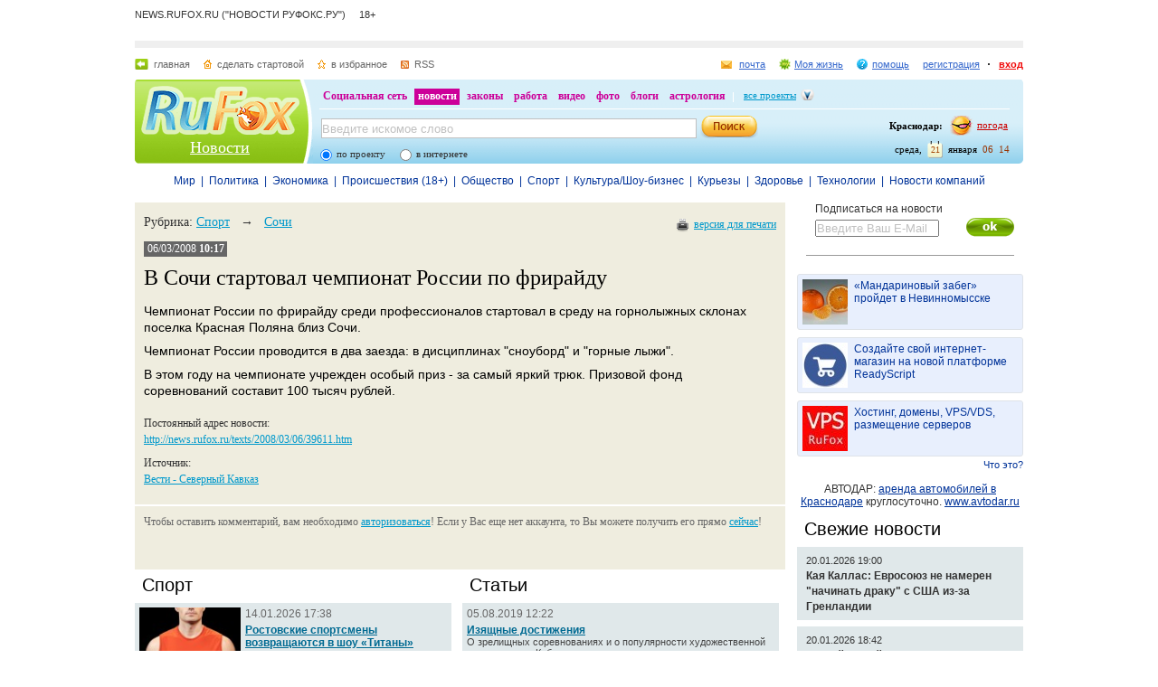

--- FILE ---
content_type: text/html; charset=utf-8
request_url: https://news.rufox.ru/texts/2008/03/06/39611.htm
body_size: 17607
content:
<!DOCTYPE HTML PUBLIC "-//W3C//DTD HTML 4.01//EN" "http://www.w3.org/TR/html4/strict.dtd">
<html>
<head>
    <meta http-equiv="Pragma" content="no-cache">
    <meta http-equiv="Cache-Control" content="no-cache">
    <meta http-equiv="Content-Type" content="text/html; charset=utf-8">
    <meta name="google-site-verification" content="jmN22_97uVTAZ9AkInNkoMJ8Qq0jsjVVBzizhIeym0o" />
	<meta name="revisit-after" content="7 days">
	<meta name="viewport" content="width=960, initial-scale=1">
	<title>В Сочи стартовал чемпионат России по фрирайду :: Новости - RuFox</title>

    
    <meta name="keywords" content="">
<meta name="description" content="">
        
    <link href="https://res.rufox.ru/css/news/style.css?v=124"  type="text/css" rel="stylesheet" />
    <link href="/favicon.ico" rel="shortcut icon" />
    
    <link rel="stylesheet" type="text/css" href="https://res.rufox.ru/css/RegionList.css?v=124" media="all"/>
    <!--[if IE 6]>
    <link href="https://res.rufox.ru/css/ie_png.css?v=124"  type="text/css" rel="stylesheet" />
    <![endif]-->
            <link rel="stylesheet" type="text/css" href="https://res.rufox.ru/css/rufox.css?v=124" media="all"/>
            <link rel="stylesheet" type="text/css" href="https://res.rufox.ru/css/colorbox.css?v=124" media="all"/>
            <link rel="stylesheet" type="text/css" href="https://res.rufox.ru/css/shapka/chapka.css?v=124" media="all"/>
                <script src="https://res.rufox.ru/js/jquery/jquery-1.5.min.js?v=89"></script>
            <script src="https://res.rufox.ru/js/rufox.js?v=89"></script>
            <script src="https://res.rufox.ru/js/shapka.js?v=89"></script>
            <script src="https://res.rufox.ru/js/clock.js?v=89"></script>
            <script src="https://res.rufox.ru/js/jquery.colorbox-min.js?v=89"></script>
        <script type="text/javascript" src="https://res.rufox.ru/js/jquery.cookie.js?v=89"></script>
    <script type="text/javascript" src="/js/init.js?v=89"></script>
   
	<link rel="alternate" type="application/rss+xml" title="Лента новостей RuFox.ru" href="http://news.rufox.ru/news/xml/index.xml" />
	<link rel="alternate" type="application/rss+xml" title="Мировые новости" href="http://news.rufox.ru/world.rss" />
	<link rel="alternate" type="application/rss+xml" title="Новости политики" href="http://news.rufox.ru/russia.rss" />
	<link rel="alternate" type="application/rss+xml" title="Новости экономики" href="http://news.rufox.ru/economy.rss" />
	<link rel="alternate" type="application/rss+xml" title="Происшествия" href="http://news.rufox.ru/incidents.rss" />
	<link rel="alternate" type="application/rss+xml" title="Общество" href="http://news.rufox.ru/society.rss" />
	<link rel="alternate" type="application/rss+xml" title="Новости спорта" href="http://news.rufox.ru/sport.rss" />
	<link rel="alternate" type="application/rss+xml" title="Новости Культуры и Шоу-бизнеса" href="http://news.rufox.ru/cultureshow.rss" />
	<link rel="alternate" type="application/rss+xml" title="Курьезные новости" href="http://news.rufox.ru/fun.rss" />
	<link rel="alternate" type="application/rss+xml" title="Новости технологий" href="http://news.rufox.ru/tehnology.rss" />
	<link rel="alternate" type="application/rss+xml" title="Новости компаний" href="http://news.rufox.ru/company.rss" />
	
	<meta property="og:title" content="В Сочи стартовал чемпионат России по фрирайду :: Новости - RuFox">
	<meta property="og:site_name" content="Новости РуФокс">
	<meta property="og:type" content="article">
	
	<meta property="fb:admins" content="suhanov.artem">
	
	<meta name="twitter:card" content="summary">
	<meta name="twitter:site" content="@rufox">
	<meta name="twitter:title" content="В Сочи стартовал чемпионат России по фрирайду :: Новости - RuFox">
	<meta name="twitter:description" content="В Сочи стартовал чемпионат России по фрирайду :: Новости - RuFox">
			</head>
<body>
<!-- Yandex.Metrika counter --> <script type="text/javascript" > (function (d, w, c) { (w[c] = w[c] || []).push(function() { try { w.yaCounter47511991 = new Ya.Metrika2({ id:47511991, clickmap:true, trackLinks:true, accurateTrackBounce:true }); } catch(e) { } }); var n = d.getElementsByTagName("script")[0], s = d.createElement("script"), f = function () { n.parentNode.insertBefore(s, n); }; s.type = "text/javascript"; s.async = true; s.src = "https://mc.yandex.ru/metrika/tag.js"; if (w.opera == "[object Opera]") { d.addEventListener("DOMContentLoaded", f, false); } else { f(); } })(document, window, "yandex_metrika_callbacks2"); </script> <noscript><div><img src="https://mc.yandex.ru/watch/47511991" style="position:absolute; left:-9999px;" alt="" /></div></noscript> <!-- /Yandex.Metrika counter -->

<div id="min-max" class="min-max light">
<meta name="SKYPE_TOOLBAR" content="SKYPE_TOOLBAR_PARSER_COMPATIBLE" /> 
<!-- No index start -->
<script>   
Shapka.openSupportWindow = function(){
    w=window.open("https://help.rufox.ru/support/light.php?url="+escape(document.location.href),"support_window",'width=600,height=600,resizable=1,toolbar=0,location=0,status=0,menubar=0,directories=0,scrollbars=yes,top=0,left=0');
    w.focus();
}

serverYear = 2026;
serverMonth = 1;
serverDay = 21;
serverHours = 6;
serverMinutes = 14;
serverSeconds = 2;
</script>
<!-- Шапка сайта -->
<a name="top"></a>
<div id="block_chapka">
		

	<div class="block_otstup_page">

	<!-- Баннер -->
    
    <div class="block_servis"> NEWS.RUFOX.RU ("НОВОСТИ РУФОКС.РУ") &nbsp;&nbsp;&nbsp;&nbsp;18+</div>
    <div class="block_for_bannera">
	        <!-- Баннер новостей R1 -->
        
        <!-- Republer START -->
        <!-- Новости РуФокс. -->
        <!-- 728x90 -->
        <div id="republer_6475_7_1670950465"></div>
        <script type="text/javascript">
            (function(r, e, p, u, b) {
                if (!r[p]) {
                    b = e.getElementsByTagName("script")[0];
                    u = e.createElement("script");
                    u.type = "text/javascript";
                    u.src = "//a.republer.com/render.js?t=1670950465";
                    u.async = true;
                    b.parentNode.insertBefore(u, b);
                }
        
                r[p] = r[p] || [];
                r[p].push({
                    id          : "republer_6475_7_1670950465",
                    site_id     : 6475,
                    geometry_id : 7,
                    place_num   : 1,
                    pos         : 0,
                    float       : true
                });
            })(this, this.document, "RepublerBannerList");
        </script>
        <!-- Republer END -->
        <!-- баннер сверху -->
        </div>  
    
	<!-- Сервисы -->
		<div class="block_servis">
			<div class="servis_left">
				<a class="home" href="https://www.rufox.ru/">главная</a>
				<a class="start" href="#" onClick="rufoxSetHomePage(this);">сделать стартовой</a>
				<a class="izbran" href="#" onClick="rufoxAddToFavorites();">в избранное</a>
								<a class="rss" href="http://news.rufox.ru/news/xml/index.xml">RSS</a>
							</div>

			<div class="servis_right">

			

				                    <a class="pochta" href="http://mail.rufox.ru">почта</a>
				
                <a class="my_rf" href="http://my.rufox.ru">Моя жизнь</a>


				

                                    <a class="help" id="help_link" href="//help.rufox.ru/news/" target="_blank">помощь</a>
                                <style>
                    #help_menu{
                        display:none;
                        position:absolute;
                        width:113px;
                        overflow:hidden;
                    }
                </style>
                <div id="help_menu">
                        <div class="block_opoveshenia">
                            <p>
                                                                    <a href="http://help.rufox.ru/support/">
                                                                                                    Служба&nbsp;поддержки
                                                                </a>
                            </p>
                            <p>
                            <a href="//help.rufox.ru/news/">Помощь</a>
                            </p>
                        </div>
                </div>
                <script>
                    MenuBehavior.bindMenu("help_link", "help_menu");
                </script>

                
                					<a class="registr" href="/rfcommon/register/index.php?referer=http%3A%2F%2Fnews.rufox.ru%2Ftexts%2F2008%2F03%2F06%2F39611.htm">регистрация</a>
					<a class="vhod" href="/rfcommon/auth/index.php?referer=http%3A%2F%2Fnews.rufox.ru%2Ftexts%2F2008%2F03%2F06%2F39611.htm" onclick="javascript:Shapka.openAuthDialog(); return false;">вход</a>
							</div>
		</div>

	<!-- Блок с логотипом и поиском -->
		<div class="block_osnovn">

			<div class="kolonka_left">
				<div class="block_for_logo">
					<a href="https://www.rufox.ru/"><img src="https://res.rufox.ru/img/shapka/news_disain/logos.png" width="175" height="54" border="0" alt=""></a>
					
					<a class="link_project" href="/">Новости</a>
				</div>
			</div>

			<div class="back_r"></div>
			<div class="block_cent">

				<div id="block_projectov">
                
					<div id="project_links">
                        <a href="http://my.rufox.ru/" >Социальная сеть</a>
                        <a href="https://news.rufox.ru/" class="proj_act">новости</a>
                        <a href="http://law.rufox.ru/" >законы</a>
                        <a href="http://job.rufox.ru/" >работа</a>
						<a href="http://videos.rufox.ru/" >видео</a>
						<a href="http://foto.rufox.ru/" >фото</a>
                        <a href="http://blogs.rufox.ru/" >блоги</a>
                        
						
						<a href="http://astro.rufox.ru/" >астрология</a>
						
					</div>

					<div class="open_project">
						<a href="JavaScript:void(0)" id="all_prjs_link" class="icon">все проекты</a>
				
						<style>
						    #all_prjs_menu {
							position:absolute;
							z-index:100;
							width:100px;
							display:none;
							margin-top:-10px;
						    }
						</style>

						<!--[if IE]>
						<style>
						    #all_prjs_menu {
							margin-top:0px;
						    }
						</style>
						<![endif]-->

						<div id="all_prjs_menu">
							<div class="block_opoveshenia">
                                <p><a href="http://recept.rufox.ru/" class="flow_menu">Рецепты</a></p>
<p><a href="http://travel.rufox.ru/" class="flow_menu">Туризм</a></p>
<p><a href="http://www.rufox.ru/adverts/market/" class="flow_menu">Барахолка</a></p>
<p><a href="http://conf.rufox.ru/" class="flow_menu">Конференция</a></p>
<p><a href="http://konkurs.rufox.ru/" class="flow_menu">Королева лета</a></p>
<p><a href="http://love.rufox.ru/" class="flow_menu">Знакомства</a></p>
<p><a href="http://files.rufox.ru/" class="flow_menu">Файлы</a></p>
<p><a href="http://konkurs.rufox.ru/all/" class="flow_menu">Наши конкурсы</a></p>
<p><a href="http://play.rufox.ru/" class="flow_menu">Игры</a></p>

<p><a href="http://realty.rufox.ru/" class="flow_menu">Недвижимость</a></p>
<p><a href="http://auto.rufox.ru/" class="flow_menu">Авто</a></p>

<p><a href="http://top100.rufox.ru/" class="flow_menu">Рейтинг</a></p>
<p><a href="http://forum.rufox.ru/" class="flow_menu">Форум</a></p>
<p><a href="http://firms.rufox.ru/" class="flow_menu">Предприятия</a></p>
<p><a href="http://history.rufox.ru/" class="flow_menu">Летопись</a></p>

<p><a href="http://catalog.rufox.ru/" class="flow_menu">Каталог сайтов</a></p>                                
<p><a href="http://subscribe.rufox.ru/" class="flow_menu">Рассылки</a></p>                                
<p><a href="http://poll.rufox.ru/" class="flow_menu">Голосования</a></p>                                
<p><a href="http://hosting.rufox.ru/" class="flow_menu">Хостинг</a></p>                                
<p><a href="http://corp.rufox.ru/sms/" class="flow_menu">SMS рассылки</a></p>                                
							</div>
						</div>
					</div>
					<script>
						MenuBehavior.bindMenu("all_prjs_link", "all_prjs_menu");
					</script>
				</div>


				<div class="shapka_kolonka_right">
					<div class="pogoda">
						<table align="right">
						<tr>
						<td>
						    <div class="gorod"><b>Краснодар:</b></div>
						</td>
						<td>
						    <a href="http://pogoda.rufox.ru">погода</a>
						</td>
						</tr>
						</table>
					</div>
					<div class="gorod_time">
						<div class="time"><div id="clock_hour"></div><div id="clock_dots"></div><div id="clock_minute"></div></div>
						<div class="day_kalend">
							<div>января</div>
							<div class="kalend">21</div>
							<div>среда,</div>
						</div>
					</div>
				</div>

				<div class="kolonka_cent">
					<div class="block_search">
						<form action="//search.rufox.ru/news/" method="get">
							<table border="0">
							<tr>
								<td>
								<input class="input" id="mainsearchinput" value="Введите искомое слово" name="query"/>
																																<script>
									   if( jQuery && jQuery.fn.deftext ) {
										    jQuery(document).ready( function() {
										        $("#mainsearchinput").deftext();
										    });
									   }
								</script>
																</td>
								<td><input type="submit" value="" class="but_search"></td>
							</tr>
							</table>
														<div class="block_radio_sel">
                                                                <div class="cb_option">
                                    <input id="st_project" type="radio" name="stype" onclick="$(this).parents('form').attr('action','//search.rufox.ru/news/')" checked/>
                                    <div class="cb_descr">
                                        <label for="st_project">по проекту</label>
                                    </div>
                                </div>
                                                                <div class="cb_option">
                                    <input id="st_internet" type="radio" name="stype" onclick="$(this).parents('form').attr('action','//search.rufox.ru/internet/')" />
                                    <div class="cb_descr">
                                        <label for="st_internet">в интернете</label>
                                    </div>
                                </div>
                            </div>
														
						</form>
					</div>
				</div>
			</div>
		</div>
	<!-- конец блока с логотипом и поиском -->
	</div>
</div>	


    <div style="display: none;">
    <div id="auth_dialog" style="overflow: hidden;">
        <div style="height: 200px; width: 200px; float: left;"> 
            <div style="padding: 10px;">
                <div style="font-size: 18px;">Вход в систему</div>
                <form action="/rfcommon/auth/index.php" method="post">
                    <input type="hidden" name="referer" value="http://news.rufox.ru/texts/2008/03/06/39611.htm"/>
                    <input type="hidden" name="dialog" value="1">
                    <div style="padding: 10px 0 3px 0;">Логин:</div>
                    <div><input type="text" style="padding: 1px; font-size: 16px; width: 165px; margin-bottom: 10px;" name="login" tabindex="1"></div>
                    <div style="padding: 3px 0;">
                        Пароль: 
                        <a target="_blank" href="http://my.rufox.ru/password/?Act=pwdrecovery" class="link_small"> забыли? </a>
                    </div>
                    <div><input type="password" style="padding: 1px; font-size: 16px; width: 165px; margin-bottom: 10px;" tabindex="2" name="pass"></div>

                    <div style="float: right; padding: 4px 10px 0 0; color: gray; font-size: 11px;" >
                        <input type="checkbox" style="float: left; height: 15px;" id="memberme_id" checked="checked" name="memberme">
                        <label for="memberme_id">&nbsp;Запомнить меня</label><br />
                    </div>
                    <input type="submit" value="Войти" tabindex="3">
                    <div style="margin-top: 5px;">
                        <a href="/rfcommon/register/index.php?referer=http%3A%2F%2Fnews.rufox.ru%2Ftexts%2F2008%2F03%2F06%2F39611.htm" class="link_big">регистрация &gt;&gt;</a>
                    </div>

                </form>
            </div>
        </div>
        <div style="height: 200px; width: 215px; float: left;"> 
            
            <div style="padding-top: 10px;">Использовать мою учётную запись:</div>
            <div style="height: 10px;"></div>

            <div class="soc_accounts">
                <!-- No index start -->
                <noindex>
                    <a title="Вконтакте" class="socbtn vkontakte" href="http://api.vk.com/oauth/authorize?client_id=2704085&amp;redirect_uri=http%3A%2F%2Fmy.rufox.ru%2Frfcommon%2Fauth%2Fvk.com%2Fregister.php&amp;scope=255&amp;display=page&amp;response_type=code"> Вконтакте </a>
                    <a title="Facebook" class="socbtn facebook" href="/rfcommon/auth/facebook.com/register.php?referer=http%3A%2F%2Fmy.rufox.ru%2F"> Facebook </a>
                    <a title="Mail.ru" class="socbtn mail_ru" href="https://connect.mail.ru/oauth/authorize?client_id=653717&amp;redirect_uri=http%3A%2F%2Fmy.rufox.ru%2Frfcommon%2Fauth%2Fmail.ru%2Fregister.php&amp;response_type=code">Mail.ru</a>
                    <a title="Одноклассники" class="socbtn odnoklassniki" href="http://www.odnoklassniki.ru/oauth/authorize?client_id=6183168&amp;scope=VALUABLE ACCESS;SET STATUS;PHOTO CONTENT;MESSAGING&amp;response_type=code&amp;redirect_uri=http%3A%2F%2Fmy.rufox.ru%2Frfcommon%2Fauth%2Fodnoklassniki.ru%2Fregister.php">Одноклассники</a>
                </noindex>
                <!-- No index end -->
            </div>
            
           
        </div>
    </div>
</div>
<!-- конец шапки -->
<!-- No index end -->

<div class="block_otstup">
    
    <!--категории -->
    <div class="menu_">
                   
                                        <a class="menu_links" href="/world/">Мир</a>
                               
            &nbsp;|&nbsp;                            <a class="menu_links" href="/russia/">Политика</a>
                               
            &nbsp;|&nbsp;                            <a class="menu_links" href="/economy/">Экономика</a>
                               
            &nbsp;|&nbsp;                            <a class="menu_links" href="/incidents/">Происшествия (18+)</a>
                               
            &nbsp;|&nbsp;                            <a class="menu_links" href="/society/">Общество</a>
                               
            &nbsp;|&nbsp;                            <a class="menu_links" href="/sport/">Спорт</a>
                               
            &nbsp;|&nbsp;                            <a class="menu_links" href="/cultureshow/">Культура/Шоу-бизнес</a>
                               
            &nbsp;|&nbsp;                            <a class="menu_links" href="/fun/">Курьезы</a>
                               
            &nbsp;|&nbsp;                            <a class="menu_links" href="/health/">Здоровье</a>
                               
            &nbsp;|&nbsp;                            <a class="menu_links" href="/tehnology/">Технологии</a>
                               
            &nbsp;|&nbsp;                            <a class="menu_links" href="/company/">Новости компаний</a>
                        </div>
    <!--категориям конец -->

    <!--главный блок -->
    <div class="block"> 

                
        <div class="column_right" style="width: 250px">
            <div class="subscribe" style="margin: 0px 0px; padding: 0 0 0 20px;">
    Подписаться на новости
    <input type="text" style="margin-top: 5px; color: silver; width: 133px;" value="Введите Ваш E-Mail" class="deftext" name="subscribe_email" deftext="Введите Ваш E-Mail">
    <a href="javascript:subscribe()" class="subhot">
        <img style="float: right; margin: 3px 10px 0 0;" src="//res.rufox.ru/img/cook/ok.gif">
    </a>
</div>            <br />
            <div class="line_news_2"></div>

            <style>.teasers_list{margin-top: 15px}</style>
                         
   
    
                    
    
         
                <div class="teasers_list">
                                            <div class="one_teaser">
                    <div class="teaser_square">
                        <a target="_blank" href="//my.rufox.ru/go.php?teaser_id=&url=http%3A%2F%2Fnews.rufox.ru%2Ftexts%2F2025%2F12%2F25%2F384943.htm&project_id=8">
                            <img src="http://img.rufox.ru/files/50x50/883752.jpg" width="50" height="50" />
                            &laquo;Мандариновый забег&raquo; пройдет в Невинномысске                        </a>
                    </div>
                </div>
                            <div class="teaser_separator"></div>                <div class="one_teaser">
                    <div class="teaser_square">
                        <a target="_blank" href="//my.rufox.ru/go.php?teaser_id=56&url=http%3A%2F%2Freadyscript.ru%2Fq-9rccebnzve%2F&project_id=8">
                            <img src="http://img.rufox.ru/files/50x50/724238.jpg" width="50" height="50" />
                            Создайте свой интернет-магазин на новой платформе ReadyScript                        </a>
                    </div>
                </div>
                            <div class="teaser_separator"></div>                <div class="one_teaser">
                    <div class="teaser_square">
                        <a target="_blank" href="//my.rufox.ru/go.php?teaser_id=62&url=http%3A%2F%2Fhosting.rufox.ru&project_id=8">
                            <img src="http://img.rufox.ru/files/50x50/735937.jpg" width="50" height="50" />
                            Хостинг, домены, VPS/VDS, размещение серверов                        </a>
                    </div>
                </div>
                        <div class="teasers_add" style="text-align: right; font-size: 11px; padding-top: 3px;">
                <a href="http://corp.rufox.ru/teasers/">Что это?</a>
            </div>
        </div>    
                <br />            
            <div style="text-align: center;">
	        АВТОДАР: <a href="http://www.avtodar.ru" target="_blank">аренда автомобилей в Краснодаре</a> круглосуточно. <a href="http://www.avtodar.ru" target="_blank">www.avtodar.ru</a>
            </div>

                        <div class="block_latest_news">
                <h2 class="block_title"><a  class="block_title" href="/lenta/">Свежие новости</a></h2>
                                    <h3 class="left_news">
                        <div style="font-size: 11px; font-weight: normal;">
                            20.01.2026 19:00                        </div> 
                        <a class="news_left" href="/texts/2026/01/20/385133.htm">Кая Каллас: Евросоюз не намерен "начинать драку" с США из-за Гренландии</a>
                    </h3>
                                    <h3 class="left_news">
                        <div style="font-size: 11px; font-weight: normal;">
                            20.01.2026 18:42                        </div> 
                        <a class="news_left" href="/texts/2026/01/20/385132.htm">Сергей Милейко получил 7 лет колонии за мошенничество при выполнении госконтрактов</a>
                    </h3>
                                    <h3 class="left_news">
                        <div style="font-size: 11px; font-weight: normal;">
                            20.01.2026 16:28                        </div> 
                        <a class="news_left" href="/texts/2026/01/20/385130.htm">В 2025 году на скоростных трассах провели около 200 рейдов по выявлению скрытых номеров</a>
                    </h3>
                                    <h3 class="left_news">
                        <div style="font-size: 11px; font-weight: normal;">
                            20.01.2026 16:17                        </div> 
                        <a class="news_left" href="/texts/2026/01/20/385129.htm">&laquo;Алиса, заведи машину&raquo;: Яндекс Авто делает возможным удаленное голосовое управление функциями автомобиля через Станции</a>
                    </h3>
                                    <h3 class="left_news">
                        <div style="font-size: 11px; font-weight: normal;">
                            20.01.2026 13:08                        </div> 
                        <a class="news_left" href="/texts/2026/01/20/385126.htm">&laquo;Головокружение от успеха&raquo;: операция по захвату президента Венесуэлы воодушевила Трампа предъявить притязания на Гренландию</a>
                    </h3>
                                    <h3 class="left_news">
                        <div style="font-size: 11px; font-weight: normal;">
                            20.01.2026 11:52                        </div> 
                        <a class="news_left" href="/texts/2026/01/20/385125.htm">Михаил Стогниенко покажет иностранному шеф-повару настоящую Россию в новом тревел-гастро шоу</a>
                    </h3>
                                    <h3 class="left_news">
                        <div style="font-size: 11px; font-weight: normal;">
                            20.01.2026 11:49                        </div> 
                        <a class="news_left" href="/texts/2026/01/20/385124.htm">Почти 7 миллионов рублей и 59 спасённых жизней: итоги юбилейного благотворительного марафона &laquo;Новогодние чудеса&raquo;</a>
                    </h3>
                                    <h3 class="left_news">
                        <div style="font-size: 11px; font-weight: normal;">
                            20.01.2026 11:07                        </div> 
                        <a class="news_left" href="/texts/2026/01/20/385123.htm">В Норвегии призывают граждан готовиться к реквизиции в случае войны с РФ</a>
                    </h3>
                                    <h3 class="left_news">
                        <div style="font-size: 11px; font-weight: normal;">
                            20.01.2026 11:04                        </div> 
                        <a class="news_left" href="/texts/2026/01/20/385122.htm">Супруг №1 и супруг №2? В Казахстане против ухода от традиционных семейных ценностей</a>
                    </h3>
                                    <h3 class="left_news">
                        <div style="font-size: 11px; font-weight: normal;">
                            20.01.2026 10:50                        </div> 
                        <a class="news_left" href="/texts/2026/01/20/385121.htm">Автодор восстанавливает дороги на Донбассе и в Новороссии по программе 2026 года</a>
                    </h3>
                                <div class="lenta_link">
                    <a href="/lenta/">Лента новостей</a>
                </div>
            </div>
            
                        
                            <br />
                <div style="text-align: center;">
                    <!-- Баннер новостей R3 -->

<!-- Republer START -->
<!-- Новости РуФокс. -->
<!-- 240x400 -->
<div id="republer_6475_5_1670954118"></div>
<script type="text/javascript">
    (function(r, e, p, u, b) {
        if (!r[p]) {
            b = e.getElementsByTagName("script")[0];
            u = e.createElement("script");
            u.type = "text/javascript";
            u.src = "//a.republer.com/render.js?t=1670954118";
            u.async = true;
            b.parentNode.insertBefore(u, b);
        }

        r[p] = r[p] || [];
        r[p].push({
            id          : "republer_6475_5_1670954118",
            site_id     : 6475,
            geometry_id : 5,
            place_num   : 1,
            pos         : 0,
            float       : true
        });
    })(this, this.document, "RepublerBannerList");
</script>
<!-- Republer END -->

<!--/* OpenX Javascript Tag v2.4.6 */-->

<script type='text/javascript'><!--//<![CDATA[
   var m3_u = (location.protocol=='https:'?'https://adv.rufox.ru/delivery/ajs.php':'http://adv.rufox.ru/delivery/ajs.php');
   var m3_r = Math.floor(Math.random()*99999999999);
   if (!document.MAX_used) document.MAX_used = ',';
   document.write ("<scr"+"ipt type='text/javascript' defer src='"+m3_u);
   document.write ("?zoneid=24&amp;target=_blank");
   document.write ('&amp;cb=' + m3_r);
   if (document.MAX_used != ',') document.write ("&amp;exclude=" + document.MAX_used);
   document.write ("&amp;loc=" + escape(window.location));
   if (document.referrer) document.write ("&amp;referer=" + escape(document.referrer));
   if (document.context) document.write ("&context=" + escape(document.context));
   if (document.mmm_fo) document.write ("&amp;mmm_fo=1");
   document.write ("'><\/scr"+"ipt>");
//]]>--></script><noscript><a href='//adv.rufox.ru/delivery/ck.php?n=a83662eb&amp;cb=285371' target='_blank'><img src='//adv.rufox.ru/delivery/avw.php?zoneid=24&amp;n=a83662eb' border='0' alt='' /></a></noscript>
 


                </div>
                <br />
                        
            

<a id='poll-link_1' href='//poll.rufox.ru'>RuFox.ru - голосования онлайн</a><script src='//poll.rufox.ru/?Act=ajax&id=1&host=news.rufox.ru'></script> 

<div style="text-align: right; padding-bottom: 5px;">
    <a href="//poll.rufox.ru/?Act=addPoll">добавить голосование</a>
</div>                <div class="vertical_cities">
        <h2 style="padding-left: 0pt; margin-left: 0pt;"><a href="/cities/" class="block_title">Новости по городам</a></h2>
                    <div>
                <a href="/Astrahan/">Астрахань</a>
            </div>
                    <div>
                <a href="/VelikiyNovgorod/">Великий Новгород (Новгород)</a>
            </div>
                    <div>
                <a href="/Vladivostok/">Владивосток</a>
            </div>
                    <div>
                <a href="/Vkadikavkaz/">Владикавказ</a>
            </div>
                    <div>
                <a href="/Volgograd/">Волгоград</a>
            </div>
                    <div>
                <a href="/Grozniy/">Грозный</a>
            </div>
                    <div>
                <a href="/Ekaterinburg/">Екатеринбург</a>
            </div>
                    <div>
                <a href="/Kazan/">Казань</a>
            </div>
                    <div>
                <a href="/Krasnodar/">Краснодар</a>
            </div>
                    <div>
                <a href="/Krasnoyarsk/">Красноярск</a>
            </div>
                    <div>
                <a href="/Maykop/">Майкоп (Адыгея)</a>
            </div>
                    <div>
                <a href="/Mahachkala/">Махачкала</a>
            </div>
                    <div>
                <a href="/Moscow/">Москва</a>
            </div>
                    <div>
                <a href="/Novosibirsk/">Новосибирск</a>
            </div>
                    <div>
                <a href="/Perm/">Пермь</a>
            </div>
                    <div>
                <a href="/Rostov-na-Donu/">Ростов-на-Дону</a>
            </div>
                    <div>
                <a href="/St-Petersburg/">Санкт-Петербург</a>
            </div>
                    <div>
                <a href="/Sochi/">Сочи</a>
            </div>
                    <div>
                <a href="/Stavropol/">Ставрополь</a>
            </div>
                    <div>
                <a href="/Ufa/">Уфа</a>
            </div>
                <div style="text-align: right;">
            <a href="/cities/" style="font-size: 12px;">Другой город</a>    
        </div>
    </div>
          
            <div id="calendar" class="block_calendar">
    <h2><a href="/calendar/">Архив новостей</a></h2>

    <form name="calendar_browse" id="calendar_browse" action="/" method="get">
        <input type="hidden" name="Act" value="archive"/>
        <select name="month" class="calendar_month">
                    <option value="1" selected  style="background-color: #d4e2f3;">Январь</option>
                    <option value="2">Февраль</option>
                    <option value="3">Март</option>
                    <option value="4">Апрель</option>
                    <option value="5">Май</option>
                    <option value="6">Июнь</option>
                    <option value="7">Июль</option>
                    <option value="8">Август</option>
                    <option value="9">Сентябрь</option>
                    <option value="10">Октябрь</option>
                    <option value="11">Ноябрь</option>
                    <option value="12">Декабрь</option>
                </select>
        <select name="year" class="calendar_year">
                    <option value="2006">2006</option>
                    <option value="2007">2007</option>
                    <option value="2008">2008</option>
                    <option value="2009">2009</option>
                    <option value="2010">2010</option>
                    <option value="2011">2011</option>
                    <option value="2012">2012</option>
                    <option value="2013">2013</option>
                    <option value="2014">2014</option>
                    <option value="2015">2015</option>
                    <option value="2016">2016</option>
                    <option value="2017">2017</option>
                    <option value="2018">2018</option>
                    <option value="2019">2019</option>
                    <option value="2020">2020</option>
                    <option value="2021">2021</option>
                    <option value="2022">2022</option>
                    <option value="2023">2023</option>
                    <option value="2024">2024</option>
                    <option value="2025">2025</option>
                    <option value="2026" selected style="background-color: #d4e2f3;">2026</option>
                </select>
        <input type="submit" class="calendar_go" value="&gt;" />
    </form>

    <div id="calendar_container">
        <table>
        <tbody>
        <tr><td>Пн</td><td>Вт</td><td>Ср</td><td>Чт</td><td>Пт</td><td>Сб</td><td>Вс</td></tr>
            <tr height="15">
        <td></td>
                            
        <td></td>
                            
        <td></td>
                            
        <td class="day">
                            <a href="/archive/2026/1/1/" title="4 новости за день" alt="4 новости за день" style="font-weight: bold;">1</a>
                        </td>
                            
        <td class="day">
                            <a href="/archive/2026/1/2/" title="1 новость за день" alt="1 новость за день" style="font-weight: bold;">2</a>
                        </td>
                            
        <td class="day">
                            <a href="/archive/2026/1/3/" title="1 новость за день" alt="1 новость за день" style="font-weight: bold;">3</a>
                        </td>
                            
        <td class="day">
                            <a href="/archive/2026/1/4/" title="7 новостей за день" alt="7 новостей за день" style="font-weight: bold;">4</a>
                        </td>
                </tr>            <tr height="15">
        <td class="day">
                            <a href="/archive/2026/1/5/" title="1 новость за день" alt="1 новость за день" style="font-weight: bold;">5</a>
                        </td>
                            
        <td class="day">
                            <a href="/archive/2026/1/6/" title="1 новость за день" alt="1 новость за день" style="font-weight: bold;">6</a>
                        </td>
                            
        <td class="day">
                            <a href="/archive/2026/1/7/" title="1 новость за день" alt="1 новость за день" style="font-weight: bold;">7</a>
                        </td>
                            
        <td class="day">
                            <a href="/archive/2026/1/8/" title="1 новость за день" alt="1 новость за день" style="font-weight: bold;">8</a>
                        </td>
                            
        <td class="day">
                            <a href="/archive/2026/1/9/" title="1 новость за день" alt="1 новость за день" style="font-weight: bold;">9</a>
                        </td>
                            
        <td class="day">
                            <a href="/archive/2026/1/10/" title="1 новость за день" alt="1 новость за день" style="font-weight: bold;">10</a>
                        </td>
                            
        <td class="day">
                            <a href="/archive/2026/1/11/" title="2 новости за день" alt="2 новости за день" style="font-weight: bold;">11</a>
                        </td>
                </tr>            <tr height="15">
        <td class="day">
                            <a href="/archive/2026/1/12/" title="17 новостей за день" alt="17 новостей за день" style="font-weight: bold;">12</a>
                        </td>
                            
        <td class="day">
                            <a href="/archive/2026/1/13/" title="15 новостей за день" alt="15 новостей за день" style="font-weight: bold;">13</a>
                        </td>
                            
        <td class="day">
                            <a href="/archive/2026/1/14/" title="12 новостей за день" alt="12 новостей за день" style="font-weight: bold;">14</a>
                        </td>
                            
        <td class="day">
                            <a href="/archive/2026/1/15/" title="9 новостей за день" alt="9 новостей за день" style="font-weight: bold;">15</a>
                        </td>
                            
        <td class="day">
                            <a href="/archive/2026/1/16/" title="12 новостей за день" alt="12 новостей за день" style="font-weight: bold;">16</a>
                        </td>
                            
        <td class="day">
                            <a href="/archive/2026/1/17/" title="1 новость за день" alt="1 новость за день" style="font-weight: bold;">17</a>
                        </td>
                            
        <td class="day">
                            <a href="/archive/2026/1/18/" title="1 новость за день" alt="1 новость за день" style="font-weight: bold;">18</a>
                        </td>
                </tr>            <tr height="15">
        <td class="day">
                            <a href="/archive/2026/1/19/" title="10 новостей за день" alt="10 новостей за день" style="font-weight: bold;">19</a>
                        </td>
                            
        <td class="day">
                            <a href="/archive/2026/1/20/" title="14 новостей за день" alt="14 новостей за день" style="font-weight: bold;">20</a>
                        </td>
                            
        <td class="day current">
                            21                        </td>
                            
        <td class="day">
                            22                        </td>
                            
        <td class="day">
                            23                        </td>
                            
        <td class="day">
                            24                        </td>
                            
        <td class="day">
                            25                        </td>
                </tr>            <tr height="15">
        <td class="day">
                            26                        </td>
                            
        <td class="day">
                            27                        </td>
                            
        <td class="day">
                            28                        </td>
                            
        <td class="day">
                            29                        </td>
                            
        <td class="day">
                            30                        </td>
                            
        <td class="day">
                            31                        </td>
                            
        <td></td>
                </tr>              </tbody>
        </table>
    </div>
</div>

            <!-- No index start -->
            <noindex>
                <div id="unit_95032"><a href="https://smi2.net/" >Новости СМИ2</a></div>
            </noindex>
            <!-- No index end -->

            <script type="text/javascript" charset="utf-8">
              (function() {
                var sc = document.createElement('script'); sc.type = 'text/javascript'; sc.async = true;
                sc.src = '//smi2.ru/data/js/95032.js'; sc.charset = 'utf\u002D8';
                var s = document.getElementsByTagName('script')[0]; s.parentNode.insertBefore(sc, s);
              }());
            </script>

            <br><br>
            
            <div class="stlinks">
<script type="text/javascript">
<!--
var _acic={dataProvider:10};(function(){var e=document.createElement("script");e.type="text/javascript";e.async=true;e.src="https://www.acint.net/aci.js";var t=document.getElementsByTagName("script")[0];t.parentNode.insertBefore(e,t)})()
//-->
</script><!--2503718533755--><div id='cWPl_2503718533755'></div></div>





<!-- Republer START -->
<!-- Информационно-развлектельный портал RuFox. -->
<!-- 240x400 -->
<div id="republer_4216_5_1670955043"></div>
<script type="text/javascript">
    (function(r, e, p, u, b) {
        if (!r[p]) {
            b = e.getElementsByTagName("script")[0];
            u = e.createElement("script");
            u.type = "text/javascript";
            u.src = "//a.republer.com/render.js?t=1670955043";
            u.async = true;
            b.parentNode.insertBefore(u, b);
        }

        r[p] = r[p] || [];
        r[p].push({
            id          : "republer_4216_5_1670955043",
            site_id     : 4216,
            geometry_id : 5,
            place_num   : 1,
            pos         : 0,
            float       : true
        });
    })(this, this.document, "RepublerBannerList");
</script>
<!-- Republer END -->

                <!--конец правой колонке-->
        </div>
        
        <div id="main" class="column_middle" style="margin: 0 263px 0 0;">
            <!--начало центра-->
             <div id="mainbody" class="link_blue">
    <div class="rubriki_new">
         <div><noindex><a class="versia_print" href="/print/2008/03/06/39611.htm" target="print">версия для печати</a></noindex></div> 
        <div class="tema_rubriki">
            Рубрика: <a href="/sport/">Спорт</a>
                            &nbsp;&nbsp;&rarr;&nbsp;&nbsp;
                <a href="/Sochi/">Сочи</a>
                    </div>
    </div>

    <div class="rub_main">
        <p><span class="date_publ">06/03/2008 <b>10:17</b></span></p> 
        <h1 class="zagol_news">В Сочи стартовал чемпионат России по фрирайду</h1>
    </div>

    <div class="content_news">
        
        <p>Чемпионат России по фрирайду среди профессионалов стартовал в среду на горнолыжных склонах поселка Красная Поляна близ Сочи.</p><p>Чемпионат России проводится в два заезда: в дисциплинах &quot;сноуборд&quot; и &quot;горные лыжи&quot;.</p><p>В этом году на чемпионате учрежден особый приз - за самый яркий трюк. Призовой фонд соревнований составит 100 тысяч рублей.</p>    </div>
    <div class="additional_info">
            <p>Постоянный адрес новости:<br> <a href="http://news.rufox.ru/texts/2008/03/06/39611.htm">http://news.rufox.ru/texts/2008/03/06/39611.htm</a></p>
        <p>Источник:<br> <noindex><a href="http://skavkaz.rfn.ru/region/rnews.html?id=128735&rid=354" target="source">Вести - Северный Кавказ</a></noindex></p>
    </div>
    
    
            	    <!-- Социальные кнопки -->

    <!-- Go to www.addthis.com/dashboard to customize your tools -->
	<div class="socialButtons addthis_inline_share_toolbox"></div>
    <!--/Социальные кнопки -->
	<!-- Go to www.addthis.com/dashboard to customize your tools -->
	<script type="text/javascript" src="//s7.addthis.com/js/300/addthis_widget.js#pubid=ra-5a719bc481cae475"></script>



    
</div>
<div id="comments" class="hot" style="min-height: 50px; font-size:12px;">
    <a name="comment"></a>
    <div class="rub_main link_blue">
        <p>Чтобы оставить комментарий, вам необходимо <a href="/rfcommon/auth/index.php?referer=http%3A%2F%2Fnews.rufox.ru%2Ftexts%2F2008%2F03%2F06%2F39611.htm">авторизоваться</a>! Если у Вас еще нет аккаунта, то Вы можете получить его прямо <a href="/rfcommon/register/index.php?referer=http%3A%2F%2Fnews.rufox.ru%2Ftexts%2F2008%2F03%2F06%2F39611.htm">сейчас</a>!</p>
    </div>
</div>




<!-- Баннер новостей R2 -->

<!-- Republer START -->
<!-- Новости РуФокс. -->
<!-- 240x400 -->
<div id="republer_6475_5_1670954073"></div>
<script type="text/javascript">
    (function(r, e, p, u, b) {
        if (!r[p]) {
            b = e.getElementsByTagName("script")[0];
            u = e.createElement("script");
            u.type = "text/javascript";
            u.src = "//a.republer.com/render.js?t=1670954073";
            u.async = true;
            b.parentNode.insertBefore(u, b);
        }

        r[p] = r[p] || [];
        r[p].push({
            id          : "republer_6475_5_1670954073",
            site_id     : 6475,
            geometry_id : 5,
            place_num   : 1,
            pos         : 0,
            float       : true
        });
    })(this, this.document, "RepublerBannerList");
</script>
<!-- Republer END -->

<div style="overflow: hidden">
    
    <div class="square_block four" style="margin-right: 12px;">
        <h2 class="block_title"><a class="block_title" href="/sport/">Спорт</a></h2>
                    <div>
                            <div class="first">
                                            <div style="float: left; margin: 0 5px 5px 0;">
                            <a href="/texts/2026/01/14/385074.htm"><img height="84" border="0" alt="" src="http://img.rufox.ru/files/news_t/883890.jpg"></a>
                        </div>
                                        <p class="date_publ_news">14.01.2026 17:38</p>
                    <a href="/texts/2026/01/14/385074.htm">Ростовские спортсмены возвращаются в шоу &laquo;Титаны&raquo;</a>
                    <div class="preview_text">Уже 25 января в эфире телеканала ТНТ стартует новый сезон экстремального шоу &laquo;Титаны&raquo; &mdash; одного из самых масштабных спортивных проектов российского телевидения. В этот раз создатели...</div>
                </div>
                        </div>
                    <div>
                            <div class="zoom_icon">13.01.2026 12:00</div>
                <div class="other_link"><a href="/texts/2026/01/13/385061.htm">&laquo;Слабых участников здесь просто не будет!&raquo;  ТНТ раскрывает дату премьеры четвёртого сезона шоу &laquo;Титаны. Битва сезонов&raquo;</a></div>            
                        </div>
                    <div>
                            <div class="zoom_icon">12.01.2026 14:34</div>
                <div class="other_link"><a href="/texts/2026/01/12/385045.htm">“Я был приятно удивлен”. ИИ вновь пригласил кубанского атлета Александра Лесного в “Титаны”</a></div>            
                        </div>
                    <div>
                            <div class="zoom_icon">04.01.2026 14:33</div>
                <div class="other_link"><a href="/texts/2026/01/04/385024.htm">Овечкин лишился еще одного зуба в матче НХЛ</a></div>            
                        </div>
            
    </div>
    
    <div class="square_block four">
        <h2 class="block_title"><a class="block_title" href="/articles/">Статьи</a></h2>
                    <div>
                            <div class="first">
                                        <p class="date_publ_news">05.08.2019 12:22</p>
                    <a href="/articles/2019/08/05/354384.htm">Изящные достижения</a>
                    <div class="preview_text">О зрелищных соревнованиях и о популярности художественной гимнастики на Кубани рассказали начальник отдела развития спорта высших достижений, массового спорта, организации и проведения особо значимых...</div>
                </div>
                        </div>
                    <div>
                            <div class="zoom_icon">18.07.2019 17:30</div>
                <div class="other_link"><a href="/articles/2019/07/18/353991.htm">Кубань спортивная</a></div>            
                        </div>
                    <div>
                            <div class="zoom_icon">07.06.2019 13:38</div>
                <div class="other_link"><a href="/articles/2019/06/07/353082.htm">Точное попадание</a></div>            
                        </div>
                    <div>
                            <div class="zoom_icon">05.06.2019 10:25</div>
                <div class="other_link"><a href="/articles/2019/06/05/353038.htm">Когда много футбола</a></div>            
                        </div>
            
    </div>
</div>

<br /><br />
<div style="overflow: hidden;">
    
    <div class="square_block four" style="margin-right: 12px;">
        <h2 class="block_title"><a class="block_title" href="/video/">Видео</a></h2>
                    <div>
                            <div class="first">
                    <div style="float: left; margin: 0 5px 5px 0;">
                        <a href="//news.rufox.ru/video/video10020195.htm"><img height="84" border="0" alt="" src="https://videos.rufox.ru/screens/10020195/small_image.jpg"></a>
                    </div>
                    <p class="date_publ_news">24.10.2018</p>
                    <a href="//news.rufox.ru/video/video10020195.htm">2018-10-24 Задержание браконьеров с 11 000 особями рыбы</a>
                    <div class="preview_text"></div>
                </div>
                        </div>
                    <div>
                            <div class="zoom_icon">24.10.2018</div>
                <div class="other_link"><a href="//news.rufox.ru/video/video10020194.htm">Донские пограничники задержали браконьеров с 3,5 т рыбы</a></div>            
                        </div>
                    <div>
                            <div class="zoom_icon">18.07.2018</div>
                <div class="other_link"><a href="//news.rufox.ru/video/video10020143.htm">Донские пограничники задержали в море браконьеров</a></div>            
                        </div>
                    <div>
                            <div class="zoom_icon">28.11.2014</div>
                <div class="other_link"><a href="//news.rufox.ru/video/video10017644.htm">Видео презентация моста через Керченский пролив</a></div>            
                        </div>
            
    </div>
    
    <div class="square_block four">
        <h2 class="block_title"><a class="block_title" href="/photos/">Фоторепортажи</a></h2>
                    <div>
                            <div class="first">
                                            <div style="float: left; margin: 0 5px 5px 0;">
                            <a href="/photos/2023/06/11/214.html"><img height="84" border="0" alt="" src="http://img.rufox.ru/files/news_t/872899.jpg"></a>
                        </div>
                                        <p class="date_publ_news">11.06.2023 09:15</p>
                    <a href="/photos/2023/06/11/214.html">Открылось новое место пересечения административной границы между ЛНР и Ростовской областью</a>
                    <div class="preview_text">Пешеходный переход через железнодорожный мост &laquo;Чертково-Меловое&raquo; люди, размежеванные российско-украинской госраницей по огородам и жилым домам, ждали целых девять лет. Его открыли по...</div>
                </div>
                        </div>
                    <div>
                            <div class="zoom_icon">27.05.2023 21:38</div>
                <div class="other_link"><a href="/photos/2023/05/27/213.html">Ветераны-пограничники провели ритуал «Боевой расчет</a></div>            
                        </div>
                    <div>
                            <div class="zoom_icon">25.10.2022 19:33</div>
                <div class="other_link"><a href="/photos/2022/10/25/212.html">Новороссийская таможня отметила День таможенника России</a></div>            
                        </div>
                    <div>
                            <div class="zoom_icon">17.09.2021 09:32</div>
                <div class="other_link"><a href="/photos/2021/09/17/211.html">Церемония поднятия флага на пограничном судне</a></div>            
                        </div>
            
    </div>
</div>


<br /><br />
<div style="overflow: hidden;">
    
    <div class="square_block four" style="margin-right: 12px;">
        <h2 class="block_title"><a class="block_title" href="#">Новости партнеров</a></h2>

        <!-- No index start -->
        <noindex>
            <div id="unit_95033"><a href="https://smi2.net/" >Новости СМИ2</a></div>
        </noindex>
        <!-- No index end -->

        <script type="text/javascript" charset="utf-8">
          (function() {
            var sc = document.createElement('script'); sc.type = 'text/javascript'; sc.async = true;
            sc.src = '//smi2.ru/data/js/95033.js'; sc.charset = 'utf\u002D8';
            var s = document.getElementsByTagName('script')[0]; s.parentNode.insertBefore(sc, s);
          }());
        </script>    
    </div>
    
    <div class="square_block four">
		<h2 class="block_title"><a class="block_title" href="#">Новости партнеров</a></h2>


        <!-- No index start -->
        <noindex>
            <div id="unit_95034"><a href="https://smi2.net/" >Новости СМИ2</a></div>
        </noindex>
        <!-- No index end -->

        <script type="text/javascript" charset="utf-8">
          (function() {
            var sc = document.createElement('script'); sc.type = 'text/javascript'; sc.async = true;
            sc.src = '//smi2.ru/data/js/95034.js'; sc.charset = 'utf\u002D8';
            var s = document.getElementsByTagName('script')[0]; s.parentNode.insertBefore(sc, s);
          }());
        </script>
	</div>
</div>

            <!--конец центра-->
        </div>

            
    </div>
    <!-- конец главный блок -->

</div> <!-- endof block_otstup -->
    <!-- No index start -->

<!-- Rating@Mail.ru counter -->
<script type="text/javascript">
var _tmr = window._tmr || (window._tmr = []);
_tmr.push({id: "2932716", type: "pageView", start: (new Date()).getTime()});
(function (d, w, id) {
  if (d.getElementById(id)) return;
  var ts = d.createElement("script"); ts.type = "text/javascript"; ts.async = true; ts.id = id;
  ts.src = (d.location.protocol == "https:" ? "https:" : "http:") + "//top-fwz1.mail.ru/js/code.js";
  var f = function () {var s = d.getElementsByTagName("script")[0]; s.parentNode.insertBefore(ts, s);};
  if (w.opera == "[object Opera]") { d.addEventListener("DOMContentLoaded", f, false); } else { f(); }
})(document, window, "topmailru-code");
</script><noscript><div>
<img src="//top-fwz1.mail.ru/counter?id=2932716;js=na" style="border:0;position:absolute;left:-9999px;" alt="" />
</div></noscript>
<!-- //Rating@Mail.ru counter -->

<!-- No index start -->


<!--RuFox Project Counter-->
	<script type="text/javascript"><!--
	document.write("<img src='//top100.rufox.ru/cgi-bin/ncounter.pl?id%=163124;r%="+
	escape(document.referrer)+((typeof(screen)=="undefined")?"":
	";s%="+screen.width+"*"+screen.height+";d%="+(screen.colorDepth?
	screen.colorDepth:screen.pixelDepth))+";u%="+escape(document.URL)+
	";j%="+navigator.javaEnabled()+
	";h%="+escape(document.title.substring(0,80))+";rand%="+Math.random()+
	"' border=0 width=1 height=1>")//--></script>
	<noscript>
	<img border="0" src="//top100.rufox.ru/cgi-bin/ncounter.pl?id%=163124;j%=false;" width=1 height=1 alt="">
	</noscript>
<!--End RuFox Project Counter-->
<!-- No index end -->
<script> 
function wopen(url,w,h){  
eval('opened=window.open("","none","top=10, left=100, width="+w+", height="+h+", resizable=0","replace=yes")');  
opened.document.open();  
opened.document.write('<body leftmargin=0 topmargin=0><img src="'+url+'"></body>');  
opened.document.close();  
}  

openReportWindow = function(){
    w=window.open("//help.rufox.ru/support/reporterror.php?url="+document.location,"support_window",'width=550,height=450,resizable=1,toolbar=0,location=0,status=0,menubar=0,directories=0,scrollbars=yes,top=0,left=0');
    w.focus();
}
</script>

<div class="footer_new">
	<div class="hblock ontop system"><p style="text-align: right;">
<!-- No index start -->
<!--RuFox Counter-->
	<script type="text/javascript"><!--
	document.write("<a href='//top100.rufox.ru/view/?Act=showstat&type=dynamic&id=622'><img src='//top100.rufox.ru/cgi-bin/ncounter.pl?id%=622;t%=9;r%="+
	escape(document.referrer)+((typeof(screen)=="undefined")?"":
	";s%="+screen.width+"*"+screen.height+";d%="+(screen.colorDepth?
	screen.colorDepth:screen.pixelDepth))+";u%="+escape(document.URL)+
	";j%="+navigator.javaEnabled()+
	";h%="+escape(document.title.substring(0,80))+";rand%="+Math.random()+
	"' alt='Статистика портала' border=0 width=1 height=1></a>")//--></script>
	<noscript>
	<a href="//top100.rufox.ru/view/?Act=showstat&type=dynamic&id=622"><img border="0" src="//top100.rufox.ru/cgi-bin/ncounter.pl?id%=622;t%=9;j%=false;" width=1 height=1 alt=""></a>
	</noscript>
<!--End RuFox Counter-->
<!-- No index end -->
</p><a href="#top">наверх</a></div>
	<div class="hblock line"></div>
	<div class="hblock floathack bottom">
			<span class="system copy">&copy; 2007-2026 ООО «РуФокс» &nbsp; &nbsp;<a style="color: #333333;" href=javascript:wopen("https://res.rufox.ru/img/news/licensia_smi.jpg",480,693)>Лицензия Минпечати Эл No ФС77-34854</a></span> 
			<a class="system" href="//corp.rufox.ru/news_info/">Редакция новостей</a>
			<a class="system mark" href="//corp.rufox.ru/contacts/">контакты</a>
			<a class="system mark" href="//hosting.rufox.ru/">хостинг</a>
			<a class="system mark" href="//web.rufox.ru/">создание сайтов</a>
			<a class="system mark red" href="//corp.rufox.ru/sales/">реклама на сайте</a>
			
			<a class="system mark" href="//corp.rufox.ru/partners/">наши партнеры</a>
						<p class="text_expanded">Новости руфокс.ру - свежие новости мира, новости Краснодара, Краснодарского края, России и СНГ
            
            <a style="float: right; color: #333333;" href="javascript:void(0);" onclick="openReportWindow()">сообщить об ошибке</a>
            </p>
	</div>
</div>
<!-- No index end -->    


<div style="text-align:center;">
<!-- Republer START -->
<!-- Новости РуФокс. -->
<!-- 728x90 -->
<div id="republer_6475_7_1670955126"></div>
<script type="text/javascript">
    (function(r, e, p, u, b) {
        if (!r[p]) {
            b = e.getElementsByTagName("script")[0];
            u = e.createElement("script");
            u.type = "text/javascript";
            u.src = "//a.republer.com/render.js?t=1670955126";
            u.async = true;
            b.parentNode.insertBefore(u, b);
        }

        r[p] = r[p] || [];
        r[p].push({
            id          : "republer_6475_7_1670955126",
            site_id     : 6475,
            geometry_id : 7,
            place_num   : 1,
            pos         : 0,
            float       : true
        });
    })(this, this.document, "RepublerBannerList");
</script>
<!-- Republer END -->
</div>

</div> <!-- endof min_max -->


</body>
</html>
<!--0,0311419963837-->
<!--peak: 3,64 Mb-->

--- FILE ---
content_type: application/javascript
request_url: https://smi2.ru/counter/settings?payload=CJODAxi8p670vTM6JDM4NWNlODg3LTM0YjgtNDEzOC1hNGU1LWI0YTA3ZDUwZDlkZQ&cb=_callbacks____0mkng8i2x
body_size: 1522
content:
_callbacks____0mkng8i2x("[base64]");

--- FILE ---
content_type: application/javascript;charset=utf-8
request_url: https://smi2.ru/data/js/95034.js
body_size: 2083
content:
document.getElementById('unit_95034').innerHTML='<table width="100%" cellspacing="0" cellpadding="0" border="0"><tr><td width="112" style="vertical-align: top; padding: 0 10px 10px 0;border-right-width: 0"><a href="https://smi2.ru/newdata/news?ad=16181193&bl=95034&ct=adpreview&st=46&nvuuid=44e7736f-7fc9-3a3b-6900-007470f6011d&bvuuid=57d2b2c5-a8d6-4bda-a042-b1922e44bc2a&rnd=1948086075" target="_blank" ><img border="0" src="//static8.smi2.net/img/112x84/13024159.jpeg" width="112" height="84" /></a></td><td width="*" style="vertical-align: top"><a href="https://smi2.ru/newdata/news?ad=16181193&bl=95034&ct=adpreview&st=46&nvuuid=44e7736f-7fc9-3a3b-6900-007470f6011d&bvuuid=57d2b2c5-a8d6-4bda-a042-b1922e44bc2a&rnd=1948086075" target="_blank" >Стало известно о провале испытаний немецких дронов на Украине</a></td></tr><tr><td width="112" style="vertical-align: top; padding: 0 10px 10px 0;border-right-width: 0"><a href="https://smi2.ru/newdata/news?ad=16185178&bl=95034&ct=adpreview&st=46&nvuuid=44f77360-7f5a-3a41-6900-007c70f60101&bvuuid=57d2b2c5-a8d6-4bda-a042-b1922e44bc2a&rnd=2080464961" target="_blank" ><img border="0" src="//static7.smi2.net/img/112x84/13027014.jpeg" width="112" height="84" /></a></td><td width="*" style="vertical-align: top"><a href="https://smi2.ru/newdata/news?ad=16185178&bl=95034&ct=adpreview&st=46&nvuuid=44f77360-7f5a-3a41-6900-007c70f60101&bvuuid=57d2b2c5-a8d6-4bda-a042-b1922e44bc2a&rnd=2080464961" target="_blank" >Почему женщинам так необходимо сплетничать</a></td></tr><tr><td width="112" style="vertical-align: top; padding: 0 10px 10px 0;border-right-width: 0"><a href="https://smi2.ru/newdata/news?ad=16181733&bl=95034&ct=adpreview&st=46&nvuuid=44e97386-7fe5-3aee-6900-007170f60138&bvuuid=57d2b2c5-a8d6-4bda-a042-b1922e44bc2a&rnd=1899529966" target="_blank" ><img border="0" src="//static7.smi2.net/img/112x84/13024562.jpeg" width="112" height="84" /></a></td><td width="*" style="vertical-align: top"><a href="https://smi2.ru/newdata/news?ad=16181733&bl=95034&ct=adpreview&st=46&nvuuid=44e97386-7fe5-3aee-6900-007170f60138&bvuuid=57d2b2c5-a8d6-4bda-a042-b1922e44bc2a&rnd=1899529966" target="_blank" >Объяснено, для чего Трамп пригласил Путина в "Совет мира" по Газе</a></td></tr><tr><td width="112" style="vertical-align: top; padding: 0 10px 10px 0;border-right-width: 0"><a href="https://smi2.ru/newdata/news?ad=16185217&bl=95034&ct=adpreview&st=46&nvuuid=44f7737f-7f81-3ad6-6900-004770f6010f&bvuuid=57d2b2c5-a8d6-4bda-a042-b1922e44bc2a&rnd=1192198102" target="_blank" ><img border="0" src="//static7.smi2.net/img/112x84/13027024.jpeg" width="112" height="84" /></a></td><td width="*" style="vertical-align: top"><a href="https://smi2.ru/newdata/news?ad=16185217&bl=95034&ct=adpreview&st=46&nvuuid=44f7737f-7f81-3ad6-6900-004770f6010f&bvuuid=57d2b2c5-a8d6-4bda-a042-b1922e44bc2a&rnd=1192198102" target="_blank" >Побег из страны развязал украинцам язык — вот что они сказали</a></td></tr><tr><td width="112" style="vertical-align: top; padding: 0 10px 10px 0;border-right-width: 0"><a href="https://smi2.ru/newdata/news?ad=16171951&bl=95034&ct=adpreview&st=46&nvuuid=44c37385-7faf-3a9d-6900-000270f601e5&bvuuid=57d2b2c5-a8d6-4bda-a042-b1922e44bc2a&rnd=48596381" target="_blank" ><img border="0" src="//static2.smi2.net/img/112x84/13017819.jpeg" width="112" height="84" /></a></td><td width="*" style="vertical-align: top"><a href="https://smi2.ru/newdata/news?ad=16171951&bl=95034&ct=adpreview&st=46&nvuuid=44c37385-7faf-3a9d-6900-000270f601e5&bvuuid=57d2b2c5-a8d6-4bda-a042-b1922e44bc2a&rnd=48596381" target="_blank" >Кто назначен назначен министром обороны Украины: факты всколыхнули мир</a></td></tr></table><style type="text/css"> #unit_95034 td { border-style: none; padding: 5px !important; } </style>';/* StatMedia */(function(w,d,c){(w[c]=w[c]||[]).push(function(){try{w.statmedia49555=new StatMedia({"id":49555,"user_id":null,"user_datetime":1768965247932,"session_id":null,"gen_datetime":1768965247997});}catch(e){}});if(!window.__statmedia){var p=d.createElement('script');p.type='text/javascript';p.async=true;p.src='https://cdnjs.smi2.ru/sm.js';var s=d.getElementsByTagName('script')[0];s.parentNode.insertBefore(p,s);}})(window,document,'__statmedia_callbacks');/* /StatMedia *//* Viewability */(function(){function _jsload(src){var sc=document.createElement("script");sc.type="text/javascript";sc.async=true;sc.src=src;var s=document.getElementsByTagName("script")[0];s.parentNode.insertBefore(sc,s);}var cb=function(){try{JsAPI.Viewability.observe(JsAPI.Dom.getElement('unit_95034'),null,function(){var uris=["https://smi2.ru/newdata/viewability?bl=95034&ad=16181193&st=46&bvuuid=57d2b2c5-a8d6-4bda-a042-b1922e44bc2a&nvuuid=44e7736f-7fc9-3a3b-6900-007470f6011d&source_id=0&ignore_block_view=false","https://smi2.ru/newdata/viewability?bl=95034&ad=16185178&st=46&bvuuid=57d2b2c5-a8d6-4bda-a042-b1922e44bc2a&nvuuid=44f77360-7f5a-3a41-6900-007c70f60101&source_id=0&ignore_block_view=true","https://smi2.ru/newdata/viewability?bl=95034&ad=16181733&st=46&bvuuid=57d2b2c5-a8d6-4bda-a042-b1922e44bc2a&nvuuid=44e97386-7fe5-3aee-6900-007170f60138&source_id=0&ignore_block_view=true","https://smi2.ru/newdata/viewability?bl=95034&ad=16185217&st=46&bvuuid=57d2b2c5-a8d6-4bda-a042-b1922e44bc2a&nvuuid=44f7737f-7f81-3ad6-6900-004770f6010f&source_id=0&ignore_block_view=true","https://smi2.ru/newdata/viewability?bl=95034&ad=16171951&st=46&bvuuid=57d2b2c5-a8d6-4bda-a042-b1922e44bc2a&nvuuid=44c37385-7faf-3a9d-6900-000270f601e5&source_id=0&ignore_block_view=true"];var field=Math.floor(Math.random()*2147483648).toString(36);var win=window;win[field]||(win[field]=[]);uris.forEach((uri)=>{var img=JsAPI.Dom.createDom('img',{'src':uri,'alt':''});win[field].push(img);});});}catch(e){}};if(!window.jsapi){window.jsapi=[];_jsload("//static.smi2.net/static/jsapi/jsapi.v5.12.0.ru_RU.js");}window.jsapi.push(cb);}());/* /Viewability */

--- FILE ---
content_type: application/javascript;charset=utf-8
request_url: https://smi2.ru/data/js/95033.js
body_size: 2069
content:
document.getElementById('unit_95033').innerHTML='<table width="100%" cellspacing="0" cellpadding="0" border="0"><tr><td width="112" style="vertical-align: top; padding: 0 10px 10px 0;border-right-width: 0"><a href="https://smi2.ru/newdata/news?ad=16181192&bl=95033&ct=adpreview&st=46&nvuuid=44e77318-80c8-3951-6900-000270f6013d&bvuuid=fe022759-56e1-4f4f-a16f-15e4ba572e52&rnd=37558353" target="_blank" ><img border="0" src="//static6.smi2.net/img/112x84/13024158.jpeg" width="112" height="84" /></a></td><td width="*" style="vertical-align: top"><a href="https://smi2.ru/newdata/news?ad=16181192&bl=95033&ct=adpreview&st=46&nvuuid=44e77318-80c8-3951-6900-000270f6013d&bvuuid=fe022759-56e1-4f4f-a16f-15e4ba572e52&rnd=37558353" target="_blank" >В России вернут в строй старые самолеты</a></td></tr><tr><td width="112" style="vertical-align: top; padding: 0 10px 10px 0;border-right-width: 0"><a href="https://smi2.ru/newdata/news?ad=16183920&bl=95033&ct=adpreview&st=46&nvuuid=44f27394-8070-39df-6900-007370f601f1&bvuuid=fe022759-56e1-4f4f-a16f-15e4ba572e52&rnd=1945212127" target="_blank" ><img border="0" src="//static3.smi2.net/img/112x84/13026092.jpeg" width="112" height="84" /></a></td><td width="*" style="vertical-align: top"><a href="https://smi2.ru/newdata/news?ad=16183920&bl=95033&ct=adpreview&st=46&nvuuid=44f27394-8070-39df-6900-007370f601f1&bvuuid=fe022759-56e1-4f4f-a16f-15e4ba572e52&rnd=1945212127" target="_blank" >После 60 не имеют смысла: 10 вещей с которыми стоит расстаться</a></td></tr><tr><td width="112" style="vertical-align: top; padding: 0 10px 10px 0;border-right-width: 0"><a href="https://smi2.ru/newdata/news?ad=16173659&bl=95033&ct=adpreview&st=46&nvuuid=44ca7387-805b-390e-6900-004d70f601bc&bvuuid=fe022759-56e1-4f4f-a16f-15e4ba572e52&rnd=1304200974" target="_blank" ><img border="0" src="//static5.smi2.net/img/112x84/13019082.jpeg" width="112" height="84" /></a></td><td width="*" style="vertical-align: top"><a href="https://smi2.ru/newdata/news?ad=16173659&bl=95033&ct=adpreview&st=46&nvuuid=44ca7387-805b-390e-6900-004d70f601bc&bvuuid=fe022759-56e1-4f4f-a16f-15e4ba572e52&rnd=1304200974" target="_blank" >Скорую смерть можно точно предсказать по одному признаку</a></td></tr><tr><td width="112" style="vertical-align: top; padding: 0 10px 10px 0;border-right-width: 0"><a href="https://smi2.ru/newdata/news?ad=16185087&bl=95033&ct=adpreview&st=46&nvuuid=44f67374-80ff-39eb-6900-006f70f601db&bvuuid=fe022759-56e1-4f4f-a16f-15e4ba572e52&rnd=1876653291" target="_blank" ><img border="0" src="//static2.smi2.net/img/112x84/13026968.jpeg" width="112" height="84" /></a></td><td width="*" style="vertical-align: top"><a href="https://smi2.ru/newdata/news?ad=16185087&bl=95033&ct=adpreview&st=46&nvuuid=44f67374-80ff-39eb-6900-006f70f601db&bvuuid=fe022759-56e1-4f4f-a16f-15e4ba572e52&rnd=1876653291" target="_blank" >Взрывной характер: тайна гибели Владимира Турчинского</a></td></tr><tr><td width="112" style="vertical-align: top; padding: 0 10px 10px 0;border-right-width: 0"><a href="https://smi2.ru/newdata/news?ad=16185337&bl=95033&ct=adpreview&st=46&nvuuid=44f773b2-80f9-3914-6900-006a70f601bd&bvuuid=fe022759-56e1-4f4f-a16f-15e4ba572e52&rnd=1790816788" target="_blank" ><img border="0" src="//static1.smi2.net/img/112x84/13027070.jpeg" width="112" height="84" /></a></td><td width="*" style="vertical-align: top"><a href="https://smi2.ru/newdata/news?ad=16185337&bl=95033&ct=adpreview&st=46&nvuuid=44f773b2-80f9-3914-6900-006a70f601bd&bvuuid=fe022759-56e1-4f4f-a16f-15e4ba572e52&rnd=1790816788" target="_blank" >Роднина — о Трусовой и Валиевой: они ничего не умеют</a></td></tr></table><style type="text/css"> #unit_95033  { border-style: none; border-width: 1px; } #unit_95033 td { border-style: none; padding: 5px !important; } </style>';/* StatMedia */(function(w,d,c){(w[c]=w[c]||[]).push(function(){try{w.statmedia49555=new StatMedia({"id":49555,"user_id":null,"user_datetime":1768965247939,"session_id":null,"gen_datetime":1768965248023});}catch(e){}});if(!window.__statmedia){var p=d.createElement('script');p.type='text/javascript';p.async=true;p.src='https://cdnjs.smi2.ru/sm.js';var s=d.getElementsByTagName('script')[0];s.parentNode.insertBefore(p,s);}})(window,document,'__statmedia_callbacks');/* /StatMedia *//* Viewability */(function(){function _jsload(src){var sc=document.createElement("script");sc.type="text/javascript";sc.async=true;sc.src=src;var s=document.getElementsByTagName("script")[0];s.parentNode.insertBefore(sc,s);}var cb=function(){try{JsAPI.Viewability.observe(JsAPI.Dom.getElement('unit_95033'),null,function(){var uris=["https://smi2.ru/newdata/viewability?bl=95033&ad=16181192&st=46&bvuuid=fe022759-56e1-4f4f-a16f-15e4ba572e52&nvuuid=44e77318-80c8-3951-6900-000270f6013d&source_id=0&ignore_block_view=false","https://smi2.ru/newdata/viewability?bl=95033&ad=16183920&st=46&bvuuid=fe022759-56e1-4f4f-a16f-15e4ba572e52&nvuuid=44f27394-8070-39df-6900-007370f601f1&source_id=0&ignore_block_view=true","https://smi2.ru/newdata/viewability?bl=95033&ad=16173659&st=46&bvuuid=fe022759-56e1-4f4f-a16f-15e4ba572e52&nvuuid=44ca7387-805b-390e-6900-004d70f601bc&source_id=0&ignore_block_view=true","https://smi2.ru/newdata/viewability?bl=95033&ad=16185087&st=46&bvuuid=fe022759-56e1-4f4f-a16f-15e4ba572e52&nvuuid=44f67374-80ff-39eb-6900-006f70f601db&source_id=0&ignore_block_view=true","https://smi2.ru/newdata/viewability?bl=95033&ad=16185337&st=46&bvuuid=fe022759-56e1-4f4f-a16f-15e4ba572e52&nvuuid=44f773b2-80f9-3914-6900-006a70f601bd&source_id=0&ignore_block_view=true"];var field=Math.floor(Math.random()*2147483648).toString(36);var win=window;win[field]||(win[field]=[]);uris.forEach((uri)=>{var img=JsAPI.Dom.createDom('img',{'src':uri,'alt':''});win[field].push(img);});});}catch(e){}};if(!window.jsapi){window.jsapi=[];_jsload("//static.smi2.net/static/jsapi/jsapi.v5.12.0.ru_RU.js");}window.jsapi.push(cb);}());/* /Viewability */

--- FILE ---
content_type: application/javascript;charset=utf-8
request_url: https://smi2.ru/data/js/95032.js
body_size: 2146
content:
document.getElementById('unit_95032').innerHTML='<table width="100%" cellspacing="0" cellpadding="0" border="0"><tr><td style="text-align: center; vertical-align: top; padding: 0 0 15px 0"><div style="margin: 0 0 5px 0"><a href="https://smi2.ru/newdata/news?ad=16179989&bl=95032&ct=adpreview&st=45&nvuuid=44e3738c-8015-38d6-6900-003170f60131&bvuuid=2e975e37-e13e-48fb-a07e-3df4bbe74a91&rnd=825330902" target="_blank" ><img border="0" src="//static7.smi2.net/img/150x150/13023297.jpeg" width="150" height="150" /></a></div><a href="https://smi2.ru/newdata/news?ad=16179989&bl=95032&ct=adpreview&st=45&nvuuid=44e3738c-8015-38d6-6900-003170f60131&bvuuid=2e975e37-e13e-48fb-a07e-3df4bbe74a91&rnd=825330902" target="_blank" >Виктория Боня вышла на публику в мини-платье с очень глубоким декольте</a></td></tr><tr><td style="text-align: center; vertical-align: top; padding: 0 0 15px 0"><div style="margin: 0 0 5px 0"><a href="https://smi2.ru/newdata/news?ad=16171729&bl=95032&ct=adpreview&st=45&nvuuid=44c27345-80d1-3884-6900-001070f6011f&bvuuid=2e975e37-e13e-48fb-a07e-3df4bbe74a91&rnd=270484868" target="_blank" ><img border="0" src="//static5.smi2.net/img/150x150/13017668.jpeg" width="150" height="150" /></a></div><a href="https://smi2.ru/newdata/news?ad=16171729&bl=95032&ct=adpreview&st=45&nvuuid=44c27345-80d1-3884-6900-001070f6011f&bvuuid=2e975e37-e13e-48fb-a07e-3df4bbe74a91&rnd=270484868" target="_blank" >Трехлетний ребенок упал на карандаш во время игр и проткнул себе живот</a></td></tr><tr><td style="text-align: center; vertical-align: top; padding: 0 0 15px 0"><div style="margin: 0 0 5px 0"><a href="https://smi2.ru/newdata/news?ad=16169693&bl=95032&ct=adpreview&st=45&nvuuid=44ba73d9-80dd-3827-6900-000a70f6018f&bvuuid=2e975e37-e13e-48fb-a07e-3df4bbe74a91&rnd=177199399" target="_blank" ><img border="0" src="//static2.smi2.net/img/150x150/12661242.jpeg" width="150" height="150" /></a></div><a href="https://smi2.ru/newdata/news?ad=16169693&bl=95032&ct=adpreview&st=45&nvuuid=44ba73d9-80dd-3827-6900-000a70f6018f&bvuuid=2e975e37-e13e-48fb-a07e-3df4bbe74a91&rnd=177199399" target="_blank" >Бузова выдала всю подноготную о связи с Киркоровым</a></td></tr><tr><td style="text-align: center; vertical-align: top; padding: 0 0 15px 0"><div style="margin: 0 0 5px 0"><a href="https://smi2.ru/newdata/news?ad=16171782&bl=95032&ct=adpreview&st=45&nvuuid=44c3731b-8006-38bf-6900-007570f60157&bvuuid=2e975e37-e13e-48fb-a07e-3df4bbe74a91&rnd=1968643007" target="_blank" ><img border="0" src="//static1.smi2.net/img/150x150/13003170.jpeg" width="150" height="150" /></a></div><a href="https://smi2.ru/newdata/news?ad=16171782&bl=95032&ct=adpreview&st=45&nvuuid=44c3731b-8006-38bf-6900-007570f60157&bvuuid=2e975e37-e13e-48fb-a07e-3df4bbe74a91&rnd=1968643007" target="_blank" >Назван возраст пиковой сексуальной активности у мужчин</a></td></tr><tr><td style="text-align: center; vertical-align: top; padding: 0 0 15px 0"><div style="margin: 0 0 5px 0"><a href="https://smi2.ru/newdata/news?ad=16169682&bl=95032&ct=adpreview&st=45&nvuuid=44ba733c-80d2-38a4-6900-006870f60117&bvuuid=2e975e37-e13e-48fb-a07e-3df4bbe74a91&rnd=1746353316" target="_blank" ><img border="0" src="//static7.smi2.net/img/150x150/13016380.jpeg" width="150" height="150" /></a></div><a href="https://smi2.ru/newdata/news?ad=16169682&bl=95032&ct=adpreview&st=45&nvuuid=44ba733c-80d2-38a4-6900-006870f60117&bvuuid=2e975e37-e13e-48fb-a07e-3df4bbe74a91&rnd=1746353316" target="_blank" >45-летняя Анна Семенович показала все свои прелести на камеру</a></td></tr></table><style type="text/css"> #unit_95032  { border-style: solid; border-width: 1px; overflow: auto; } #unit_95032 td { border-style: none; padding: 5px !important; } </style>';/* StatMedia */(function(w,d,c){(w[c]=w[c]||[]).push(function(){try{w.statmedia49555=new StatMedia({"id":49555,"user_id":null,"user_datetime":1768965247943,"session_id":null,"gen_datetime":1768965248000});}catch(e){}});if(!window.__statmedia){var p=d.createElement('script');p.type='text/javascript';p.async=true;p.src='https://cdnjs.smi2.ru/sm.js';var s=d.getElementsByTagName('script')[0];s.parentNode.insertBefore(p,s);}})(window,document,'__statmedia_callbacks');/* /StatMedia *//* Viewability */(function(){function _jsload(src){var sc=document.createElement("script");sc.type="text/javascript";sc.async=true;sc.src=src;var s=document.getElementsByTagName("script")[0];s.parentNode.insertBefore(sc,s);}var cb=function(){try{JsAPI.Viewability.observe(JsAPI.Dom.getElement('unit_95032'),null,function(){var uris=["https://smi2.ru/newdata/viewability?bl=95032&ad=16179989&st=45&bvuuid=2e975e37-e13e-48fb-a07e-3df4bbe74a91&nvuuid=44e3738c-8015-38d6-6900-003170f60131&source_id=0&ignore_block_view=false","https://smi2.ru/newdata/viewability?bl=95032&ad=16171729&st=45&bvuuid=2e975e37-e13e-48fb-a07e-3df4bbe74a91&nvuuid=44c27345-80d1-3884-6900-001070f6011f&source_id=0&ignore_block_view=true","https://smi2.ru/newdata/viewability?bl=95032&ad=16169693&st=45&bvuuid=2e975e37-e13e-48fb-a07e-3df4bbe74a91&nvuuid=44ba73d9-80dd-3827-6900-000a70f6018f&source_id=0&ignore_block_view=true","https://smi2.ru/newdata/viewability?bl=95032&ad=16171782&st=45&bvuuid=2e975e37-e13e-48fb-a07e-3df4bbe74a91&nvuuid=44c3731b-8006-38bf-6900-007570f60157&source_id=0&ignore_block_view=true","https://smi2.ru/newdata/viewability?bl=95032&ad=16169682&st=45&bvuuid=2e975e37-e13e-48fb-a07e-3df4bbe74a91&nvuuid=44ba733c-80d2-38a4-6900-006870f60117&source_id=0&ignore_block_view=true"];var field=Math.floor(Math.random()*2147483648).toString(36);var win=window;win[field]||(win[field]=[]);uris.forEach((uri)=>{var img=JsAPI.Dom.createDom('img',{'src':uri,'alt':''});win[field].push(img);});});}catch(e){}};if(!window.jsapi){window.jsapi=[];_jsload("//static.smi2.net/static/jsapi/jsapi.v5.12.0.ru_RU.js");}window.jsapi.push(cb);}());/* /Viewability */